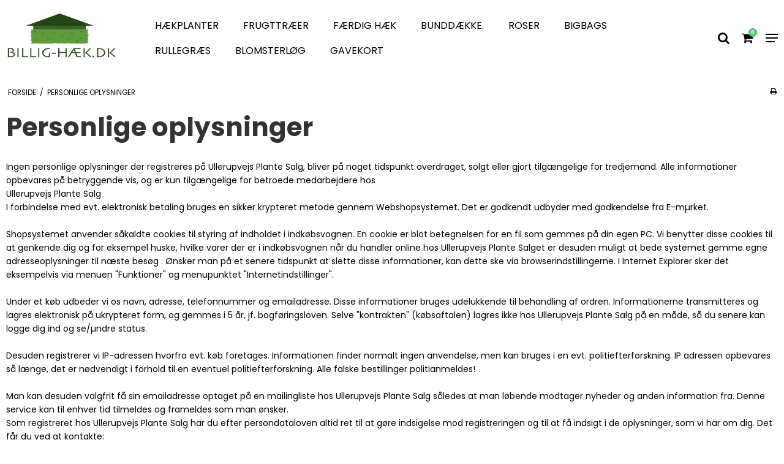

--- FILE ---
content_type: text/css
request_url: https://shop12383.sfstatic.io/upload_dir/templates/template105_1_copy/assets/css/theme.css?v=20240418131658
body_size: 6209
content:
/*
* This file is generated dynamically by the system. Avoid editing this file manually
*/
@import url("https://fonts.googleapis.com/css?family=Poppins:400,500,600,700&display=swap");@import url("https://fonts.googleapis.com/css?family=Poppins:400,500,600,700&display=swap");/* Add a border to the thumbnails. */html{color:#000;}h1,.h1,h2,.h2,h3,.h3,h4,.h4,h5,.h5,h6,.h6{color:#333;}a:visited,a{color:#47cf6d;}a:visited h1,a h1,a:visited .h1,a .h1,a:visited h2,a h2,a:visited .h2,a .h2,a:visited h3,a h3,a:visited .h3,a .h3,a:visited h4,a h4,a:visited .h4,a .h4,a:visited h5,a h5,a:visited .h5,a .h5,a:visited h6,a h6,a:visited .h6,a .h6,h1 a:visited,h1 a,.h1 a:visited,.h1 a,h2 a:visited,h2 a,.h2 a:visited,.h2 a,h3 a:visited,h3 a,.h3 a:visited,.h3 a,h4 a:visited,h4 a,.h4 a:visited,.h4 a,h5 a:visited,h5 a,.h5 a:visited,.h5 a,h6 a:visited,h6 a,.h6 a:visited,.h6 a,a:visited h1,a h1,.h1 a:visited,.h1 a,a:visited h2,a h2,a:visited .h2,a .h2,a:visited h3,a h3,a:visited .h3,a .h3,a:visited h4,a h4,a:visited .h4,a .h4,a:visited h5,a h5,a:visited .h5,a .h5,a:visited h6,a h6,a:visited .h6,a .h6{color:#47cf6d;text-decoration:none;}a:hover{text-decoration:none;color:#6fda8d;}a:focus{outline:thin dotted;}a a:hover,a a:active{outline:none;}s,del{color:#262626;}small{color:#262626;}mark,.mark{color:#fff;background-color:#47cf6d;border-radius:0;}hr{border-color:#ddd;}.form-input,.form-label.input-group-main{-webkit-border-radius:0;-moz-border-radius:0;-ms-border-radius:0;border-radius:0;border-color:#cfcfcf !important;background-color:#fff;color:#656764;-webkit-box-shadow:inset 0 1px 5px rgba(0, 0, 0, .1) 0px 5px #333 ;-moz-box-shadow:inset 0 1px 5px rgba(0, 0, 0, .1) 0px 5px #333 ;box-shadow:inset 0 1px 5px rgba(0, 0, 0, .1) 0px 5px #333 ;}.form-input:hover,.form-label.input-group-main:hover{background-color:#fcfcfc;}.form-input:focus,.form-label.input-group-main:focus{-webkit-box-shadow:0 0 4px 1px rgba(190, 234, 255, .75) inset 0 1px 5px rgba(0, 0, 0, .1) 5px #333 ;-moz-box-shadow:0 0 4px 1px rgba(190, 234, 255, .75) inset 0 1px 5px rgba(0, 0, 0, .1) 5px #333 ;box-shadow:0 0 4px 1px rgba(190, 234, 255, .75) inset 0 1px 5px rgba(0, 0, 0, .1) 5px #333 ;}.form-input.is-disabled,.form-label.input-group-main.is-disabled,.form-input:disabled,.form-label.input-group-main:disabled{color:#b2b3b1;background-color:#fcfcfc;}.form-select option:disabled{color:#262626;}.input-group-image img,.input-group-main,.input-group-addon{border-color:#cfcfcf !important;}.input-group:hover .input-group-image img,.input-group-image .input-group:hover img,.input-group:hover .input-group-main,.input-group:hover .input-group-addon,.input-group:focus .input-group-image img,.input-group-image .input-group:focus img,.input-group:focus .input-group-main,.input-group:focus .input-group-addon{background-color:#fcfcfc;}.input-group-image > img{-webkit-border-radius:0;-moz-border-radius:0;-ms-border-radius:0;border-radius:0;}.input-group-addon{-webkit-border-radius:0;-moz-border-radius:0;-ms-border-radius:0;border-radius:0;color:#656764;background-color:#fcfcfc;}.input-group .input-group-addon:first-child,.input-group .input-group-main:first-child{border-top-right-radius:0;border-bottom-right-radius:0;border-right:0;}.input-group .input-group-addon:not(:first-child):not(:last-child),.input-group .input-group-main:not(:first-child):not(:last-child){border-right:0;-webkit-border-radius:0;-moz-border-radius:0;-ms-border-radius:0;border-radius:0;}.input-group .input-group-addon:last-child,.input-group .input-group-main:last-child{border-top-left-radius:0;border-bottom-left-radius:0;}.input-group .input-group-button:first-child > .button{border-top-right-radius:0;border-bottom-right-radius:0;border-right:0;margin-right:-1px;}.input-group .input-group-button:not(:first-child):not(:last-child) > .button{border-right:0;margin-left:-1px;-webkit-border-radius:0;-moz-border-radius:0;-ms-border-radius:0;border-radius:0;}.input-group .input-group-button:last-child > .button{border-top-left-radius:0;border-bottom-left-radius:0;margin-left:-1px;}.input-group .input-group-image:first-child > img{border-top-right-radius:0;border-bottom-right-radius:0;border-right:0;margin-right:-1px;}.input-group .input-group-image:not(:first-child):not(:last-child) > img{border-right:0;margin-left:-1px;-webkit-border-radius:0;-moz-border-radius:0;-ms-border-radius:0;border-radius:0;}.input-group .input-group-image:last-child > img{border-top-left-radius:0;border-bottom-left-radius:0;margin-left:-1px;}.badge{-webkit-border-radius:0;-moz-border-radius:0;-ms-border-radius:0;border-radius:0;}.badge.badge-clean{background-color:transparent;color:#000;}.badge.badge-info{background-color:#ededeb;border-color:#d5d5d0;color:#79792d;}.badge.badge-info a{color:#79792d;font-weight:bold;text-decoration:underline;}.badge.badge-succes{background-color:#dff1d9;border-color:#c0e3b4;color:#55d32b;}.badge.badge-succes a{color:#55d32b;font-weight:bold;text-decoration:underline;}.badge.badge-warning{background-color:#caeef7;border-color:#9ee0f0;color:#08bfed;}.badge.badge-warning a{color:#08bfed;font-weight:bold;text-decoration:underline;}.badge.badge-danger{background-color:#ebccd1;border-color:#dda7b0;color:#c02b43;}.badge.badge-danger a{color:#c02b43;font-weight:bold;text-decoration:underline;}.button,.button-text,.button-group,.button-default,.button-primary{-webkit-border-radius:0;-moz-border-radius:0;-ms-border-radius:0;border-radius:0;}.button-group{border-color:#ddd;}.button-group > li .button{-webkit-border-radius:0;-moz-border-radius:0;-ms-border-radius:0;border-radius:0;}.button-group > li:first-child > .button{border-top-left-radius:0;border-bottom-left-radius:0;}.button-group > li:last-child > .button{border-top-right-radius:0;border-bottom-right-radius:0;}.button,.button:visited{border-color:#d9d9d9;color:#47cf6d;background-color:#fff;}.button:hover,.button:visited:hover,.button:focus,.button:visited:focus{color:#47cf6d;background-color:#f2f2f2;}.button:active,.button:visited:active{color:#47cf6d;-webkit-box-shadow:inset 0 2px 3px rgba(0, 0, 0, .15) 0px 5px #333 ;-moz-box-shadow:inset 0 2px 3px rgba(0, 0, 0, .15) 0px 5px #333 ;box-shadow:inset 0 2px 3px rgba(0, 0, 0, .15) 0px 5px #333 ;}.button.is-disabled,.button:visited.is-disabled,.button:disabled,.button:visited:disabled{color:#5eb877 !important;border-color:#fff;background-color:#fff;}.button.button-icon > .fa{color:#47cf6d;background-color:#e6e6e6;}.button.button-icon:active > .fa{-webkit-box-shadow:inset 0 2px 3px rgba(0, 0, 0, .15) 0px 5px #333 ;-moz-box-shadow:inset 0 2px 3px rgba(0, 0, 0, .15) 0px 5px #333 ;box-shadow:inset 0 2px 3px rgba(0, 0, 0, .15) 0px 5px #333 ;}.button.button-icon:hover > .fa,.button.button-icon:focus > .fa{background-color:#ccc;color:#47cf6d;}.button.button-icon.is-disabled,.button.button-icon:disabled{border-color:#fff;}.button.button-icon.is-disabled > .fa,.button.button-icon:disabled > .fa{background-color:#fff !important;}.button.button-icon > .fa{-webkit-border-radius:0;-moz-border-radius:0;-ms-border-radius:0;border-radius:0;border-bottom-left-radius:0;border-top-left-radius:0;border-top-right-radius:0;border-bottom-right-radius:0;}.button.button-icon.right > .fa{-webkit-border-radius:0;-moz-border-radius:0;-ms-border-radius:0;border-radius:0;border-top-left-radius:0;border-bottom-left-radius:0;border-top-right-radius:0;border-bottom-right-radius:0;}.button-primary,.button-primary:visited{border-color:#84df9d;color:#fff;background-color:#47cf6d;}.button-primary:hover,.button-primary:visited:hover,.button-primary:focus,.button-primary:visited:focus{color:#fff;background-color:#5bd47d;}.button-primary:active,.button-primary:visited:active{color:#fff;-webkit-box-shadow:inset 0 2px 3px rgba(0, 0, 0, .15) 0px 5px #333 ;-moz-box-shadow:inset 0 2px 3px rgba(0, 0, 0, .15) 0px 5px #333 ;box-shadow:inset 0 2px 3px rgba(0, 0, 0, .15) 0px 5px #333 ;}.button-primary.is-disabled,.button-primary:visited.is-disabled,.button-primary:disabled,.button-primary:visited:disabled{color:#fff !important;border-color:#819587;background-color:#819587;}.button-primary.button-icon > .fa{color:#fff;background-color:#6fda8d;}.button-primary.button-icon:active > .fa{-webkit-box-shadow:inset 0 2px 3px rgba(0, 0, 0, .15) 0px 5px #333 ;-moz-box-shadow:inset 0 2px 3px rgba(0, 0, 0, .15) 0px 5px #333 ;box-shadow:inset 0 2px 3px rgba(0, 0, 0, .15) 0px 5px #333 ;}.button-primary.button-icon:hover > .fa,.button-primary.button-icon:focus > .fa{background-color:#98e4ad;color:#fff;}.button-primary.button-icon.is-disabled,.button-primary.button-icon:disabled{border-color:#819587;}.button-primary.button-icon.is-disabled > .fa,.button-primary.button-icon:disabled > .fa{background-color:#75a181 !important;}.button-text,.button-text:visited{color:#47cf6d;text-decoration:none;background-color:transparent;}.button-text:hover,.button-text:visited:hover,.button-text:focus,.button-text:visited:focus{color:#5bd47d;background-color:transparent;text-decoration:underline;-webkit-box-shadow:none 0px 5px #333 ;-moz-box-shadow:none 0px 5px #333 ;box-shadow:none 0px 5px #333 ;}.button-text:active,.button-text:visited:active{color:#6fda8d;}.symbol.symbol-button{color:#4d4d4d;}.symbol.symbol-button:hover{color:#000;}.panel-success{background-color:#dff1d9;border-color:#c0e3b4;color:#55d32b;}.panel-success h1,.panel-success h2,.panel-success h3,.panel-success h4,.panel-success h5,.panel-success h6,.panel-success .h1,.panel-success .h2,.panel-success .h3,.panel-success .h4,.panel-success .h5,.panel-success .h6{color:#55d32b;}.panel-success .panel-footer,.panel-success .panel-heading{border-color:#c0e3b4;}.panel-success a{color:#55d32b;font-weight:bold;text-decoration:underline;}.panel-warning{background-color:#caeef7;border-color:#9ee0f0;color:#08bfed;}.panel-warning h1,.panel-warning h2,.panel-warning h3,.panel-warning h4,.panel-warning h5,.panel-warning h6,.panel-warning .h1,.panel-warning .h2,.panel-warning .h3,.panel-warning .h4,.panel-warning .h5,.panel-warning .h6{color:#08bfed;}.panel-warning .panel-footer,.panel-warning .panel-heading{border-color:#9ee0f0;}.panel-warning a{color:#08bfed;font-weight:bold;text-decoration:underline;}.panel-danger{background-color:#ebccd1;border-color:#dda7b0;color:#c02b43;}.panel-danger h1,.panel-danger h2,.panel-danger h3,.panel-danger h4,.panel-danger h5,.panel-danger h6,.panel-danger .h1,.panel-danger .h2,.panel-danger .h3,.panel-danger .h4,.panel-danger .h5,.panel-danger .h6{color:#c02b43;}.panel-danger .panel-footer,.panel-danger .panel-heading{border-color:#dda7b0;}.panel-danger a{color:#c02b43;font-weight:bold;text-decoration:underline;}.panel-default{border-color:transparent;color:#000;background-color:transparent;}.panel-default .panel-heading,.panel-default .panel-footer{border-color:transparent;}.panel-border{border-color:#ddd;color:#000;background-color:#fff;}.panel-border .panel-footer,.panel-border .panel-heading{background-color:#f2f2f2;border-color:#ddd;}.panel-border .t-striped > li:nth-child(odd){background-color:#e6e6e6;}.panel-border .panel-heading,.panel-border .panel-footer{border-color:#ddd;}.panel-info{background-color:#ededeb;border-color:#d5d5d0;color:#79792d;}.panel-info h1,.panel-info h2,.panel-info h3,.panel-info h4,.panel-info h5,.panel-info h6,.panel-info .h1,.panel-info .h2,.panel-info .h3,.panel-info .h4,.panel-info .h5,.panel-info .h6{color:#79792d;}.panel-info .panel-footer,.panel-info .panel-heading{border-color:#d5d5d0;}.panel-info a{color:#79792d;font-weight:bold;text-decoration:underline;}.panel-rounded{-webkit-border-radius:0;-moz-border-radius:0;-ms-border-radius:0;border-radius:0;}.nav-default li a,.nav .dropdown-menu li a,.nav .dropdown-stripped li a,.nav-menu li a{color:#333;}.nav-default li a:hover,.nav .dropdown-menu li a:hover,.nav .dropdown-stripped li a:hover,.nav-menu li a:hover{color:#595959;}.nav-default li.active > a,.nav .dropdown-menu li.active > a,.nav .dropdown-stripped li.active > a,.nav-menu li.active > a{color:#000;}.nav-default > li > a,.nav .dropdown-menu > li > a,.nav .dropdown-stripped > li > a,.nav-menu > li > a{border-color:transparent !important;}.nav-pills > li > a{background-color:transparent;}.nav-pills > li > a:hover{background-color:#e6e6e6;color:#47cf6d;-webkit-border-radius:0;-moz-border-radius:0;-ms-border-radius:0;border-radius:0;}.nav-pills > li.active > a{background-color:#fff;color:#47cf6d;}.nav-tabs{border-bottom-width:1px;border-bottom-style:solid;border-bottom-color:#ddd;}.nav-tabs li > a{-webkit-border-radius:0 0 0 0;-moz-border-radius:0 0 0 0;-ms-border-radius:0 0 0 0;border-radius:0 0 0 0;border-color:transparent;border-width:1px;border-style:solid;}.nav-tabs li > a:hover{background-color:#e6e6e6;color:#000;border-bottom-color:#ddd;}.nav-tabs li.active > a{color:#000;background-color:#fff;border-color:#ddd;border-width:1px;border-style:solid;}.nav-tabs li.active > a:hover{border-bottom-color:#fff;}.nav-tabs.nav-justified > li > a{border-bottom-width:1px;border-bottom-style:solid;border-bottom-color:#ddd;}.nav-tabs.nav-justified > li.active > a{border-width:1px;border-style:solid;border-color:#ddd;}.t-panel-clean > .pane{background:#fff;border-right:1px solid;border-left:1px solid;border-bottom:1px solid;border-color:#ddd;}.navbar .navbar-brand{color:#000;}.dropdown .dropdown,.dropdown .dropdown-menu{border-radius:0 !important;}.dropdown-container{-webkit-border-radius:0;-moz-border-radius:0;-ms-border-radius:0;border-radius:0;border-color:#ddd;background-color:#fff;}.dropdown-container .divider,.dropdown-container .dropdown-footer{border-color:transparent;}.dropdown-container .dropdown-header{background-color:#f2f2f2;border-color:#ddd;}.dropdown-container li > a{color:#000;}.dropdown-container li > a:hover{color:#1a1a1a;}.pagination{-webkit-border-radius:0;-moz-border-radius:0;-ms-border-radius:0;border-radius:0;}.pagination > li:first-child > a{border-top-left-radius:0;border-bottom-left-radius:0;}.pagination > li:last-child > a{border-top-right-radius:0;border-bottom-right-radius:0;}.pagination > li a{border-color:#d9d9d9;color:#47cf6d;background-color:#fff;}.pagination > li a:hover,.pagination > li a:focus{color:#47cf6d;background-color:#f2f2f2;}.pagination > li a:active{color:#47cf6d;-webkit-box-shadow:inset 0 2px 3px rgba(0, 0, 0, .15) 0px 5px #333 ;-moz-box-shadow:inset 0 2px 3px rgba(0, 0, 0, .15) 0px 5px #333 ;box-shadow:inset 0 2px 3px rgba(0, 0, 0, .15) 0px 5px #333 ;}.pagination > li a.is-disabled,.pagination > li a:disabled{color:#5eb877 !important;border-color:#fff;background-color:#fff;}.pagination > li.current a{background-color:#ebebeb;}.pager-group{-webkit-border-radius:0;-moz-border-radius:0;-ms-border-radius:0;border-radius:0;}.pager-group .button-icon,.pager-group .button,.pager-group .button-primary{-webkit-border-radius:0;-moz-border-radius:0;-ms-border-radius:0;border-radius:0;}.pager-group .button-icon:first-child,.pager-group .button:first-child,.pager-group .button-primary:first-child{border-top-left-radius:0;border-bottom-left-radius:0;}.pager-group .button-icon:last-child,.pager-group .button:last-child,.pager-group .button-primary:last-child{border-top-right-radius:0;border-bottom-right-radius:0;}.t-border-bottom > li{border-bottom:1px solid #ddd;}.table th,.table-h-striped th,.table-v-striped th,.table-border th,.table td,.table-h-striped td,.table-v-striped td,.table-border td{border-color:#ddd !important;}.table-h-striped tbody > tr:nth-child(odd){background-color:rgba(168, 168, 168, 0.1);}.table-v-striped tbody td:nth-child(even),.table-v-striped thead td:nth-child(even),.table-v-striped tfoot td:nth-child(even),.table-v-striped tbody th:nth-child(even),.table-v-striped thead th:nth-child(even),.table-v-striped tfoot th:nth-child(even){background-color:rgba(168, 168, 168, 0.1);}.table-border{border-color:#ddd !important;}.responsive-table-wrap{border-color:#ddd !important;}.form-select{background-image:url([data-uri]);}.fa-border{border-color:#ddd;}.dropdown-container{border-color:#ddd;}.dropdown-container .divider,.dropdown-container .dropdown-header,.dropdown-container .dropdown-body,.dropdown-container .dropdown-footer{border-color:#ddd;}.site-navigation .nav-default > li.active,.site-navigation .nav .dropdown-menu > li.active,.nav .site-navigation .dropdown-menu > li.active,.site-navigation .nav .dropdown-stripped > li.active,.nav .site-navigation .dropdown-stripped > li.active,.site-navigation .nav-menu > li.active{background-color:#dcdcdc;}.site-navigation .nav-default li a,.site-navigation .nav .dropdown-menu li a,.nav .site-navigation .dropdown-menu li a,.site-navigation .nav .dropdown-stripped li a,.nav .site-navigation .dropdown-stripped li a,.site-navigation .nav-menu li a{color:#000;}.site-navigation .nav-default li a:hover,.site-navigation .nav .dropdown-menu li a:hover,.nav .site-navigation .dropdown-menu li a:hover,.site-navigation .nav .dropdown-stripped li a:hover,.nav .site-navigation .dropdown-stripped li a:hover,.site-navigation .nav-menu li a:hover{color:#262626;}.site-navigation .nav-default li li.active,.site-navigation .nav .dropdown-menu li li.active,.nav .site-navigation .dropdown-menu li li.active,.site-navigation .nav .dropdown-stripped li li.active,.nav .site-navigation .dropdown-stripped li li.active,.site-navigation .nav-menu li li.active{background-color:#c2c2c2;}.site-navigation .nav-default li li.active > a,.site-navigation .nav .dropdown-menu li li.active > a,.nav .site-navigation .dropdown-menu li li.active > a,.site-navigation .nav .dropdown-stripped li li.active > a,.nav .site-navigation .dropdown-stripped li li.active > a,.site-navigation .nav-menu li li.active > a{color:#000;}@media screen and (min-width:960px){.site-navigation .nav-default > li.active,.site-navigation .nav .dropdown-menu > li.active,.nav .site-navigation .dropdown-menu > li.active,.site-navigation .nav .dropdown-stripped > li.active,.nav .site-navigation .dropdown-stripped > li.active,.site-navigation .nav-menu > li.active{background:transparent;}.site-navigation .nav-default > li.active a.item-primary,.site-navigation .nav .dropdown-menu > li.active a.item-primary,.nav .site-navigation .dropdown-menu > li.active a.item-primary,.site-navigation .nav .dropdown-stripped > li.active a.item-primary,.nav .site-navigation .dropdown-stripped > li.active a.item-primary,.site-navigation .nav-menu > li.active a.item-primary{-webkit-box-shadow:0 -3px 0 #000 inset;-moz-box-shadow:0 -3px 0 #000 inset;box-shadow:0 -3px 0 #000 inset;}}.site-navigation .nav-default .dropdown-container a,.site-navigation .nav .dropdown-menu .dropdown-container a,.nav .site-navigation .dropdown-menu .dropdown-container a,.site-navigation .nav .dropdown-stripped .dropdown-container a,.nav .site-navigation .dropdown-stripped .dropdown-container a,.site-navigation .nav-menu .dropdown-container a{color:#000;}.site-navigation .nav-default .dropdown-container a:hover,.site-navigation .nav .dropdown-menu .dropdown-container a:hover,.nav .site-navigation .dropdown-menu .dropdown-container a:hover,.site-navigation .nav .dropdown-stripped .dropdown-container a:hover,.nav .site-navigation .dropdown-stripped .dropdown-container a:hover,.site-navigation .nav-menu .dropdown-container a:hover{color:#141414;}.site-navigation .nav-default .dropdown-container .dropdown-container a,.site-navigation .nav .dropdown-menu .dropdown-container .dropdown-container a,.nav .site-navigation .dropdown-menu .dropdown-container .dropdown-container a,.site-navigation .nav .dropdown-stripped .dropdown-container .dropdown-container a,.nav .site-navigation .dropdown-stripped .dropdown-container .dropdown-container a,.site-navigation .nav-menu .dropdown-container .dropdown-container a{color:#141414;}.site-navigation .nav-default .dropdown-container .dropdown-container a:hover,.site-navigation .nav .dropdown-menu .dropdown-container .dropdown-container a:hover,.nav .site-navigation .dropdown-menu .dropdown-container .dropdown-container a:hover,.site-navigation .nav .dropdown-stripped .dropdown-container .dropdown-container a:hover,.nav .site-navigation .dropdown-stripped .dropdown-container .dropdown-container a:hover,.site-navigation .nav-menu .dropdown-container .dropdown-container a:hover{color:#292929;}.site-navigation .nav-default .dropdown-container .dropdown-container .dropdown-container a,.site-navigation .nav .dropdown-menu .dropdown-container .dropdown-container .dropdown-container a,.nav .site-navigation .dropdown-menu .dropdown-container .dropdown-container .dropdown-container a,.site-navigation .nav .dropdown-stripped .dropdown-container .dropdown-container .dropdown-container a,.nav .site-navigation .dropdown-stripped .dropdown-container .dropdown-container .dropdown-container a,.site-navigation .nav-menu .dropdown-container .dropdown-container .dropdown-container a{color:#292929;}.site-navigation .nav-default .dropdown-container .dropdown-container .dropdown-container a:hover,.site-navigation .nav .dropdown-menu .dropdown-container .dropdown-container .dropdown-container a:hover,.nav .site-navigation .dropdown-menu .dropdown-container .dropdown-container .dropdown-container a:hover,.site-navigation .nav .dropdown-stripped .dropdown-container .dropdown-container .dropdown-container a:hover,.nav .site-navigation .dropdown-stripped .dropdown-container .dropdown-container .dropdown-container a:hover,.site-navigation .nav-menu .dropdown-container .dropdown-container .dropdown-container a:hover{color:#3d3d3d;}.site-navigation .dropdown-container{background-color:#dcdcdc;color:#000;}@media screen and (min-width:960px){.site-navigation .dropdown-container{border-color:#c2c2c2;}}.site-navigation .dropdown-container .dropdown-header{background-color:#cfcfcf;}.site-navigation .dropdown-container li.active{background-color:#cfcfcf;}.site-navigation .dropdown-container .divider,.site-navigation .dropdown-container .dropdown-header,.site-navigation .dropdown-container .dropdown-body,.site-navigation .dropdown-container .dropdown-footer,.site-navigation .dropdown-container hr{border-color:#c2c2c2;}.site-navigation .t-striped > li:nth-child(odd){background-color:#dcdcdc;}.site-navigation .marker{color:#c2c2c2;}.site-navigation .marker .fa-border{border-color:#cfcfcf;}html,input,textarea,button{font-family:"Poppins", sans-serif;color:#000;}body{background-color:#fff;}.site-wrapper{background-color:transparent;}.site-header{background-color:#fff;}.site-corporate{background:#f5f5f5;border-top:1px solid #dcdcdc;border-bottom:1px solid #dcdcdc;}.site-navigation{background:#f5f5f5;border-top:1px solid #dcdcdc;border-bottom:1px solid #dcdcdc;}.site-footer{background:#f5f5f5;border-top:1px solid #dcdcdc;border-bottom:1px solid #dcdcdc;}h1,.h1,h2,.h2,h3,.h3,h4,.h4,h5,.h5,h6,.h6{font-family:"Poppins", sans-serif;color:#333;}.page-title{border-color:#ddd;}.select2-container .select2-choice{background-image:none !important;filter:none !important;border-color:#cfcfcf !important;background-color:#fff;color:#656764 !important;font-size:12px;font-weight:400;border-radius:0;-webkit-box-shadow:inset 0 1px 5px rgba(0, 0, 0, .1);-moz-box-shadow:inset 0 1px 5px rgba(0, 0, 0, .1);box-shadow:inset 0 1px 5px rgba(0, 0, 0, .1);}.select2-container .select2-choice:hover{background-color:#fcfcfc;}.select2-container .select2-choice:focus{-webkit-box-shadow:0 0 4px 1px rgba(190, 234, 255, .75), inset 0 1px 5px rgba(0, 0, 0, .1);-moz-box-shadow:0 0 4px 1px rgba(190, 234, 255, .75), inset 0 1px 5px rgba(0, 0, 0, .1);box-shadow:0 0 4px 1px rgba(190, 234, 255, .75), inset 0 1px 5px rgba(0, 0, 0, .1);}.select2-container .select2-choice.is-disabled,.select2-container .select2-choice:disabled,.select2-container .select2-choice.select2-disabled{color:#b2b3b1;background-color:#fcfcfc;}.select2-container .select2-choice.is-disabled .select2-arrow,.select2-container .select2-choice:disabled .select2-arrow,.select2-container .select2-choice.select2-disabled .select2-arrow{color:#b2b3b1;background-color:#fcfcfc;}.select2-container .select2-choice .select2-arrow{background-image:none !important;filter:none !important;border-radius:0 0 0 0;border-color:transparent !important;background-color:transparent !important;}.select2-results{color:#656764;font-size:12px;font-weight:400;}.select2-results .select2-disabled{background:#e6e6e6;}.select2-results small{color:#444;}.flash .select2-container .select2-choice{background-color:#caeef7;border-color:#9ee0f0;color:#08bfed;}.flash .select2-container .select2-choice a{color:#08bfed;font-weight:bold;text-decoration:underline;}.fancybox-skin .fancybox-close{color:#fff;}.fancybox-skin .fancybox-close:hover,.fancybox-skin .fancybox-close:focus{color:#f2f2f2;}.fancybox-skin .fancybox-close .fa-inverse{color:#47cf6d;}.fancybox-skin .fancybox-prev .fa-circle,.fancybox-skin .fancybox-next .fa-circle{color:#fff;}.fancybox-skin .fancybox-prev .fa-inverse,.fancybox-skin .fancybox-next .fa-inverse{color:#47cf6d;}.fancybox-skin .fancybox-prev > span,.fancybox-skin .fancybox-next > span{background:none;}.fancybox-skin .fancybox-prev > span:hover .fa-circle,.fancybox-skin .fancybox-next > span:hover .fa-circle,.fancybox-skin .fancybox-prev > span:focus .fa-circle,.fancybox-skin .fancybox-next > span:focus .fa-circle{color:#f2f2f2;}.fancybox-skin .fancybox-title.fancybox-title-inside-wrap{padding:0.5em;text-align:center;}.rzslider.rzslider .rz-bar{background:#e9f9ed;}.rzslider.rzslider .rz-selection{background:#47cf6d;}.rzslider.rzslider .rz-pointer{background-color:#0d0d0d;}.rzslider.rzslider .rz-limit{color:#000;}.rzslider.rzslider .rz-tick{background:#e9f9ed;}.rzslider.rzslider .rz-tick.rz-selected{background:#47cf6d;}.accordion-section{border:2px solid #47cf6d;}.accordion-btn{font-family:"Poppins", sans-serif;color:#fff;background:#47cf6d;border:2px solid #47cf6d;border-color:#47cf6d !important;}.accordion-btn:hover{color:#e6e6e6;background:#2fb454;border:2px solid #2fb454;border-color:#2fb454 !important;}.closed .accordion-btn{color:#47cf6d;background:#fff;border:2px solid #fff;border-color:#fff !important;}.closed .accordion-btn:hover{color:#e6e6e6;background:#2fb454;border:2px solid #2fb454;border-color:#2fb454 !important;}.switch-rail{background-color:#fff;box-shadow:inset 0px 0px 3px 1px #d9d9d9;}.switch-rail:before{background-color:#fff;box-shadow:0 0 0 0.25px #b3b3b3, 0 0 0 0.25px inset #b3b3b3;}input:checked + .switch-rail{background-color:#47cf6d;box-shadow:inset 0px 0px 3px 1px #2aa04b;}input:checked + .switch-rail:before{background-color:#fff;box-shadow:0 0 0 0.25px #1a632e, 0 0 0 0.25px inset #1a632e;}.m-breadcrumb a,.m-print a{color:#000;}.m-breadcrumb a:hover,.m-print a:hover{color:#262626;}.m-cart-salesline-title{color:#000;}.w-checkout-delivery__normal .DroppointAddressContainer .DroppointAddressContent .panel-body{background-color:#f2f2f2;}.m-calendar-list .day:hover{background:#e6e6e6;}.m-product-price{color:#000;}.productItem .type-col{border:1px solid #ddd;}.productItem .type-col .product-transaction,.productItem .type-col .product-action{background:#fff;}.productItem .type-col .product-transaction{border-top:1px solid #ddd;}.productItem .type-col .product-delivery{border-bottom:1px solid #ddd;}.productItem .type-row{border:1px solid #ddd;}.productItem .type-row .product-transaction{background:#fff;}.productItem .m-productlist-price{color:#000;}.thumbelina li img{border:1px solid #ddd;/* Hover effect for the images */}.thumbelina li img:hover{border:1px solid #ddd;}.thumbelina-but{border-color:#d9d9d9;color:#47cf6d;background-color:#fff;}.thumbelina-but:hover,.thumbelina-but:focus{color:#47cf6d;background-color:#f2f2f2;}.thumbelina-but:active{color:#47cf6d;-webkit-box-shadow:inset 0 2px 3px rgba(0, 0, 0, .15) 0px 5px #333 ;-moz-box-shadow:inset 0 2px 3px rgba(0, 0, 0, .15) 0px 5px #333 ;box-shadow:inset 0 2px 3px rgba(0, 0, 0, .15) 0px 5px #333 ;}.thumbelina-but.is-disabled,.thumbelina-but:disabled{color:#5eb877 !important;border-color:#fff;background-color:#fff;}.m-reviews-stars{color:#fc0;}.productfilter .multiple_select .checklist{background:#fff;}.productfilter .multiple_select .checklist-footer,.productfilter .multiple_select .checklist-header{border-color:#ddd;}.productfilter .multiple_select .button{background:#fcfcfc;}.productfilter .multiple_select .button:hover{background-color:#fff;}.productfilter .multiple_select .checkbox input[type=checkbox]:checked ~ .checkbox-checkmark{background:#08bfed;border-color:#08bfed;}.productfilter .multiple_select .checkbox input[type=checkbox].is-disabled ~ .checkbox-checkmark,.productfilter .multiple_select .checkbox input[type=checkbox]:disabled ~ .checkbox-checkmark{border-color:#b2b3b1;background:#b2b3b1;}.productfilter .multiple_select .checkbox-checkmark{border-color:#000;background-color:#fff;}.productfilter .multiple_select .checkbox-checkmark::after{border-color:#fff;}.productsortbar .sortbar-body .form-input > select{color:#000;}.productsortbar .input-group-button > .button,.productsortbar .input-group-button:hover,.productsortbar .input-group-button:visited:hover,.productsortbar .input-group-button:focus,.productsortbar .input-group-button:visited:focus{background:#fff;}.productsortbar .input-group-button.active > .button{border:1.5px solid;border-color:#08bfed;}.owl-page span{background-color:#cfcfcf;}.owl-page.active span,.clickable .owl-page:hover span{background-color:#454545;}.owl-controls .owl-buttons .owl-next,.owl-controls .owl-buttons .owl-prev{color:#cfcfcf;}.owl-controls .owl-buttons .owl-next:hover,.owl-controls .owl-buttons .owl-prev:hover{color:#454545;}.hero-slider-theme .item-title p,.hero-slider-theme .item-title span,.hero-slider-theme .item-text p,.hero-slider-theme .item-text span{display:inline-block;color:#fff;}.hero-slider-theme .item-link .button-text{color:#fff;font-family:"Poppins", sans-serif;}.hero-slider-theme .item-caption{background:rgba(0, 0, 0, .6);text-align:center;color:#fff;}.site-navigation .nav-default > li > a,.site-navigation .nav .dropdown-menu > li > a,.nav .site-navigation .dropdown-menu > li > a,.site-navigation .nav .dropdown-stripped > li > a,.nav .site-navigation .dropdown-stripped > li > a{font-family:"Poppins", sans-serif;}.brand,.brand:hover,.brand:visited,.brand:focus{color:#000;}.m-quick-cart__count{font-family:"Poppins", sans-serif;}.w-cookie-form{background:#fff;}.w-cookie-loader{background-color:rgba(255, 255, 255, 0.7);opacity:1;}.w-cookie-loader.is-hidden{opacity:0;}.svg-spinner{fill:none;stroke:#47cf6d;stroke-dasharray:25;stroke-dashoffset:100;stroke-linecap:round;stroke-width:2;animation:dashSpinner 0.5s linear forwards;animation-iteration-count:infinite;margin:0 auto;padding:1rem 0;display:block;}.cookie-button.button-text-simple{border:0px;border-bottom:1px solid #ddd;}.cookie-button.button-text-simple:hover{border-bottom:1px solid #9d9d9d;}@keyframes dashSpinner{to{stroke-dashoffset:50;}}@media screen and (min-width:768px){.w-cookie:not(.center){background:#fff;}}.ie7 .navbar-collapse .nav > li .marker,.ie7 .navbar-collapse.is-collapsed .nav > li .marker{border-top-color:#c2c2c2;}.button{border-color:#47cf6d !important;}.button,a.button,.w-notification .panel-success a.button{color:#47cf6d;}.button:hover,.button:focus,.button-icon:hover .fa{background:#47cf6d !important;color:#fff !important;}.button-primary,.m-product-reviews .button{border-color:#47cf6d !important;}.button-primary:hover,.button-primary:focus,.button-primary.button-icon:hover > .fa,.m-product-reviews .button:hover,.m-product-reviews .button:focus{background:#fff !important;color:#47cf6d !important;}.footer-paymenticons{border-top:1px solid #ddd;}.w-notification .panel{color:#000 !important;}.site-footer ul:not(.contact-data-container) a{color:#000;}.site-footer ul:not(.contact-data-container) a:hover{color:#333;}.social-link{color:#000;}.site-footer .w-newsletter-signup .button{border:none !important;background:#e8e8e8 !important;color:#000 !important;}.site-footer .w-newsletter-signup .button:hover,.site-footer .w-newsletter-signup .button:focus{background:#dcdcdc !important;}.category-item-content a .h5{color:#fff;}.frontpage-text p,.frontpage-text h1,.frontpage-text h2,.frontpage-text h3,.frontpage-text h4,.frontpage-text h5,.frontpage-text h6,.frontpage-text .h1,.frontpage-text .h2,.frontpage-text .h3,.frontpage-text .h4,.frontpage-text .h5,.frontpage-text .h6,.frontpage-text li,.frontpage-text .video-modal-link{color:#fff;}.frontpage-text a{color:#47cf6d;}.video-modal .modal-inner{background:#fff;}.placeholder-overlay{background:#777;}.m-productlist-title{color:#333 !important;}.frontpage-brands a,.usp-carousel .usp-inner{border:1px solid #ddd;background:#fff;}.frontpage-brands a:hover,.usp-carousel .usp-inner:hover{background:#47cf6d;color:#fff;}.brandsToggle span{border-bottom:1px solid #47cf6d;}.brandsToggle span:hover{color:#47cf6d;}.usp-icon{color:#47cf6d;}.usp-carousel .usp-inner:hover h4,.usp-carousel .usp-inner:hover .usp-icon{color:#fff;}.productItem .badge.badge-warning,.m-product .badge.badge-warning{background:#47cf6d;color:#fff;}.productItem .badge.badge-succes,.m-product .badge.badge-succes{background:#000;color:#fff;}.site-slider .item-link .button-text{background:#000;color:#fff;}.site-slider .item-link .button-text:hover,.site-slider .item-link .button-text:focus{background:#fff;color:#000;}.extra-graphics a,.extra-graphics h2{color:#fff !important;}.frontpage-banner-text *{color:#fff !important;}.frontpage-products-focus-list .m-productlist-price{color:#47cf6d;}.icon-nav a{color:#000;}.m-quick-cart__count{color:#fff !important;background:#47cf6d;}.header-icon.burger-icon .burger-line{background:#000;}.m-quick-cart .dropdown-container .w-cart-product + .w-cart-product{border-top:1px solid #ddd;}.m-quick-cart .dropdown-container .quick-cart-expanded-total{border-top:1px solid #ddd;border-bottom:1px solid #ddd;}.main-menu a{color:#000;}.main-menu a:hover{color:#333;}.main-menu .dropdown-megamenu{background:#fff;}.pageTypecheckout #orderLines li:not(:last-child){border-bottom:1px solid #ddd;}#clonedMenu .active > a{color:#47cf6d;}.menu-inner-wrapper{background:#fff;}.menu-inner-wrapper .menu-header,.menu-inner-wrapper .menu-footer,.menu-inner-wrapper .sidebarMenu,.menu-inner-wrapper #menuReplace{background:#f5f5f5;}.menu-inner-wrapper .dropdown-container{background:#f5f5f5;}.menu-inner-wrapper a{color:#000;}.menu-inner-wrapper .menu-header,.menu-inner-wrapper .sidebarMenu,.menu-inner-wrapper .dropdown-megamenu .b-productcategories-level-1 > li:last-child{border-bottom:1px solid #ddd;}.menu-inner-wrapper .menu-footer{border-top:1px solid #ddd;}.menu-inner-wrapper li + li{border-top:1px solid #ddd;}.menu-inner-wrapper .dropdown.open .dropdown-menu{border-top:1px solid #ddd;}.menu-inner-wrapper .dropdown.open .dropdown-menu .b-productcategories-level-1 > li:last-child{border-bottom:1px solid #ddd;}#menuReplace #clonedMenu{background:#fff;}#menuReplace #clonedMenu li + li{border-top:none;}#menuReplace #clonedMenu a{border-top:1px solid #ddd;}.pageTypeproduct .category-headline,.pageTypeproduct .category-description{background:#daffe4;}.productfilter .input-group.small,.productfilter .panel-heading .button{background:#fff;border:1px solid #ddd;color:#000;}.productfilter .input-group.small *,.productfilter .panel-heading .button *{color:#000;}.productfilter .input-group.small:hover,.productfilter .panel-heading .button:hover{background:#ddd;}.productfilter .input-group.small:hover *,.productfilter .panel-heading .button:hover *{color:#000;}.rzslider.rzslider .rz-pointer{background-color:#47cf6d;}.productItem .m-productlist-discount + .m-productlist-price,.m-product-price{color:#47cf6d;}.m-product-additional-info .nav-tabs li > a{color:#000;}.m-product-additional-info .nav-tabs li.active > a{border-bottom:1px solid #47cf6d !important;}.m-product-additional-info .t-panel-clean > .pane{border-top:1px solid #ddd;}.t-striped li + li{border-top:1px solid #ddd;}.m-product-brand-text{color:#000;}.variantInfoPanel .panel-warning{color:#000;}.variantInfoPanel .panel-warning .h1,.variantInfoPanel .panel-warning .h2,.variantInfoPanel .panel-warning .h3,.variantInfoPanel .panel-warning .h4,.variantInfoPanel .panel-warning .h5,.variantInfoPanel .panel-warning .h6{color:#000;}.m-product-wishlist-button{color:#000;}.product-quantity .quantity-button{border:1px solid #ddd;}.product-quantity .quantity-button:hover,.product-quantity .quantity-button:focus{border:1px solid #aaa;}.product-quantity .form-input{color:#000;}.pagination li a{color:#000;}.pagination li.current a{background:#47cf6d;color:#fff;}.pagination li.current a:hover{color:#47cf6d;background:#fff;border:1px solid #47cf6d;}.modules.m-product{padding-top:30px;border-top:1px solid #ddd;}.pageTypecart .site-main-wrapper > .site-wrapper:first-child,.pageTypecheckout .site-main-wrapper > .site-wrapper:first-child{margin-top:2px;}.pageTypecart .site-main-wrapper > .site-wrapper:first-child .row,.pageTypecheckout .site-main-wrapper > .site-wrapper:first-child .row{margin-left:0;margin-right:0;border-top:1px solid #ddd;}.pageTypecart .site-main-wrapper > .site-wrapper:first-child .row .col-xl-20,.pageTypecheckout .site-main-wrapper > .site-wrapper:first-child .row .col-xl-20{margin-left:-10px;}.pageTypecart .site-main-wrapper > .site-wrapper:first-child .row .col-xl-4,.pageTypecheckout .site-main-wrapper > .site-wrapper:first-child .row .col-xl-4{position:relative;right:-20px;}.pageTypecart .modules.m-cart .button,.pageTypecheckout .modules.m-cart .button{background:none !important;border:1px solid #ddd !important;color:#000 !important;}.pageTypecart .modules.m-cart .button .fa,.pageTypecheckout .modules.m-cart .button .fa{color:#000 !important;background:none !important;}.pageTypecart .modules.m-cart .button .fa:hover,.pageTypecheckout .modules.m-cart .button .fa:hover{background:none !important;}.pageTypecart .modules.m-cart .button:hover,.pageTypecheckout .modules.m-cart .button:hover,.pageTypecart .modules.m-cart .button:focus,.pageTypecheckout .modules.m-cart .button:focus{background:none !important;color:#000 !important;border:1px solid #aaa !important;}.pageTypecart .modules.m-cart .cart-link-addto-wishlist,.pageTypecheckout .modules.m-cart .cart-link-addto-wishlist{color:#000;}.pageTypecart .modules.m-cart .m-cart-product-title,.pageTypecheckout .modules.m-cart .m-cart-product-title{color:#333;}.pageTypecart .modules.m-cart .m-cart-coupon-row .form-input,.pageTypecheckout .modules.m-cart .m-cart-coupon-row .form-input{border-right:1px solid #ddd;}.pageTypecart .m-cart-total-price,.pageTypecheckout .m-cart-total-price{color:#47cf6d;}.w-slider .w-slider-caption .h2{color:#fff;}.w-slider .w-slider-caption .button-text{background-color:transparent;}.w-slider .w-slider-caption .button-text:hover{background-color:rgba(26, 26, 26, 0);}.w-slider .w-slider-caption .button-text > span{color:#fff;}.w-slider .w-slider-caption .h4{color:#fff;}